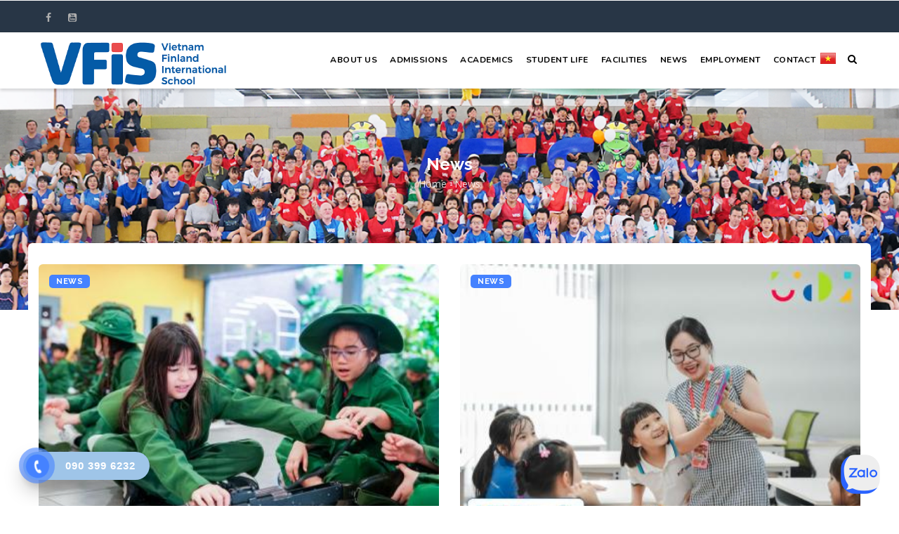

--- FILE ---
content_type: text/html; charset=UTF-8
request_url: https://vfis.tdtu.edu.vn/taxonomy/term/1?q=vfis/taxonomy/term/1&page=1
body_size: 47213
content:
<!DOCTYPE html>
<html lang="en" dir="ltr" prefix="content: http://purl.org/rss/1.0/modules/content/  dc: http://purl.org/dc/terms/  foaf: http://xmlns.com/foaf/0.1/  og: http://ogp.me/ns#  rdfs: http://www.w3.org/2000/01/rdf-schema#  schema: http://schema.org/  sioc: http://rdfs.org/sioc/ns#  sioct: http://rdfs.org/sioc/types#  skos: http://www.w3.org/2004/02/skos/core#  xsd: http://www.w3.org/2001/XMLSchema# ">
  <head> 
	<link rel="preconnect" href="https://fonts.googleapis.com">
	<link rel="preconnect" href="https://fonts.gstatic.com" crossorigin>
	<link href="https://fonts.googleapis.com/css2?family=Nunito:ital@0;1&display=swap" rel="stylesheet">
	<link href="https://fonts.googleapis.com/css2?family=Roboto+Slab&display=swap" rel="stylesheet">
        <link href="https://fonts.googleapis.com/css2?family=Roboto:ital@0;1&display=swap" rel="stylesheet">
        <link rel="stylesheet" href="https://cdnjs.cloudflare.com/ajax/libs/font-awesome/5.15.1/css/all.min.css" />
        <link href="https://fonts.googleapis.com/css2?family=Nunito:wght@700&display=swap" rel="stylesheet">
        <link href="https://fonts.googleapis.com/css2?family=Nunito:wght@800&display=swap" rel="stylesheet">
<meta name="google-site-verification" content="1_s4ExEGDNEtLrEzJpGkrZY2UTuco0AF70veASqfP_w" />
    <meta charset="utf-8" />
<script>(function(i,s,o,g,r,a,m){i["GoogleAnalyticsObject"]=r;i[r]=i[r]||function(){(i[r].q=i[r].q||[]).push(arguments)},i[r].l=1*new Date();a=s.createElement(o),m=s.getElementsByTagName(o)[0];a.async=1;a.src=g;m.parentNode.insertBefore(a,m)})(window,document,"script","https://www.google-analytics.com/analytics.js","ga");ga("create", "UA-132067740-1", {"cookieDomain":"auto"});ga("set", "anonymizeIp", true);ga("send", "pageview");</script>
<link rel="canonical" href="https://vfis.tdtu.edu.vn/taxonomy/term/1" />
<meta name="Generator" content="Drupal 8 (https://www.drupal.org)" />
<meta name="MobileOptimized" content="width" />
<meta name="HandheldFriendly" content="true" />
<meta name="viewport" content="width=device-width, initial-scale=1.0" />
<link rel="shortcut icon" href="/sites/default/files/vfis.ico" type="image/vnd.microsoft.icon" />
<link rel="alternate" hreflang="en" href="https://vfis.tdtu.edu.vn/taxonomy/term/1" />
<link rel="drupal:content-translation-overview" href="/taxonomy/term/1/translations" />
<link rel="drupal:content-translation-add" href="/taxonomy/term/1/translations/add" />
<link rel="drupal:content-translation-edit" href="/taxonomy/term/1/translations/edit" />
<link rel="drupal:content-translation-delete" href="/taxonomy/term/1/translations/delete" />
<link rel="alternate" type="application/rss+xml" title="News" href="https://vfis.tdtu.edu.vn/taxonomy/term/1/feed" />

    <title>News | VFIS - Vietnam Finland International School</title>
    <link rel="stylesheet" media="all" href="/sites/default/files/css/css_uj9OkpfE-H6r1x-hTDQxmuH08jganQuzMdJTViFqi5Q.css?t2enap" />
<link rel="stylesheet" media="all" href="//fonts.googleapis.com/css?family=Raleway:400,600,700,800,900" />
<link rel="stylesheet" media="all" href="//fonts.googleapis.com/css?family=Open+Sans:400,600,700,800" />
<link rel="stylesheet" media="all" href="/sites/default/files/css/css__bIXrdu1LW_OvHzTQOWQ_NFvfdlv4s6cCDAdrlcfC5k.css?t2enap" />

<script>(function(w,d,s,l,i){w[l]=w[l]||[];w[l].push({'gtm.start':
new Date().getTime(),event:'gtm.js'});var f=d.getElementsByTagName(s)[0],
j=d.createElement(s),dl=l!='dataLayer'?'&l='+l:'';j.async=true;j.src=
'https://www.googletagmanager.com/gtm.js?id='+i+dl;f.parentNode.insertBefore(j,f);
})(window,document,'script','dataLayer','GTM-5QCXN7B');</script>
    <script type="application/json" data-drupal-selector="drupal-settings-json">{"path":{"baseUrl":"\/","scriptPath":null,"pathPrefix":"","currentPath":"taxonomy\/term\/1","currentPathIsAdmin":false,"isFront":false,"currentLanguage":"en","currentQuery":{"page":"1","q":"vfis\/taxonomy\/term\/1"}},"pluralDelimiter":"\u0003","back_to_top":{"back_to_top_button_trigger":100,"back_to_top_prevent_on_mobile":true,"back_to_top_prevent_in_admin":false,"back_to_top_button_type":"image","back_to_top_button_text":"Back to top"},"google_analytics":{"trackOutbound":true,"trackMailto":true,"trackDownload":true,"trackDownloadExtensions":"7z|aac|arc|arj|asf|asx|avi|bin|csv|doc(x|m)?|dot(x|m)?|exe|flv|gif|gz|gzip|hqx|jar|jpe?g|js|mp(2|3|4|e?g)|mov(ie)?|msi|msp|pdf|phps|png|ppt(x|m)?|pot(x|m)?|pps(x|m)?|ppam|sld(x|m)?|thmx|qtm?|ra(m|r)?|sea|sit|tar|tgz|torrent|txt|wav|wma|wmv|wpd|xls(x|m|b)?|xlt(x|m)|xlam|xml|z|zip"},"ckeditorAccordion":{"accordionStyle":{"collapseAll":1}},"gavias_blockbuilder":{"url_edit":"\/admin\/structure\/gavias_blockbuilder\/edit\/-----"},"ajaxTrustedUrl":{"\/search\/node":true},"gavias_load_ajax_view":"\/custom\/gavias_hook\/ajax_view","user":{"uid":0,"permissionsHash":"2dcdd9c2c6c7a7fdab64cf03f45942b2fc420c8252c2fe70d65dee41eea63a2d"}}</script>

<!--[if lte IE 8]>
<script src="/sites/default/files/js/js_VtafjXmRvoUgAzqzYTA3Wrjkx9wcWhjP0G4ZnnqRamA.js"></script>
<![endif]-->
<script src="/sites/default/files/js/js_cBGy_KNTAaSeRQd1cU4YHX-RmlJwdfcCn7Lmv81NWGM.js"></script>


    <link rel="stylesheet" href="https://vfis.tdtu.edu.vn/themes/gavias_edmix/css/custom.css" media="screen" />
    <link rel="stylesheet" href="https://vfis.tdtu.edu.vn/themes/gavias_edmix/css/update.css" media="screen" />

    

          <style type="text/css">
        @import url('https://fonts.googleapis.com/css?family=Mitr:400,600,700');.content .node__content .field--name-body a { text-decoration: underline; color: #4582FF;}.hidden-catolgory .post-block .post-image .post-categories a { display: none;}header .site-branding-logo { padding-top: 10px;}.ch-vfis .content .title, .ch-vfis .content .desc { text-align: center;}.box-dark-vfis .bb-inner { background: rgba(3,3,3,0.7);}.discovery-css .item-columns .gallery-block .gallery-images .image-item { padding: 2px;} .discovery-css .item-columns .gallery-block .gallery-images .image-item img { width: 100%;} .vfis-bc-css .breadcrumb-style { background-size: 100% 100%;}.portfolio-v1:after {background: none !important;}.portfolio-v1 .content-inner .title a {font-size: 24px !important; background-color:#333; opacity:0.8;}.node--view-mode-full.node--type-portfolio .post-meta { display: none; }.node--view-mode-full.node--type-portfolio .post-title { padding-bottom: 15px !important;}.portfolio-v1 .content-inner .title { font-size: 20px !important; font-weight: bold; background-color: #333; opacity: 0.8; color: #fff; padding-left: 5px;}.portfolio-v1 .content-inner .category { background-color: #333; opacity: 0.8; padding-left: 5px; font-size: 15px;}.portfolio-v1 .content-inner { padding: 0;}.portfolio-v1 .content-inner .category ul li { list-style: outside; margin-left: 17px;}.portfolio-v1 .content-inner .category { color: #fff;}.post-block .post-content { text-align: justify !important;}.align-center { text-align: center;}.team-list .team-block .team-body ul li { list-style: none;}.team-list .team-block .team-content { padding: 0 !important;}.widget.gsc-icon-box .highlight_content .title { text-transform: none !important;}.node__content .field--type-text-with-summary p { text-align: justify;}.navigation .gva_menu > li > a { padding-left: 9px; padding-right: 9px;}.topbar .topbar-right ul.gva_topbar_menu { display: none;}.breadcrumbs .breadcrumb-content-inner .breadcrumb-style { background-size: cover;}.hidden-tmp { display: none !important;}.message-from-head .title {font-size: 28px !important;}.content .node__content .field--name-body a {color: #636363 !important;}.hotline-phone-ring-wrap {position: fixed;bottom: 0;left: 0;z-index: 999999;}.quick-cart {margin-top: -11px;}.hotline-phone-ring {position: relative;visibility: visible;background-color: transparent;width: 110px;height: 110px;cursor: pointer;z-index: 11;-webkit-backface-visibility: hidden;-webkit-transform: translateZ(0);transition: visibility .5s;left: 0;bottom: 0;display: block;}.hotline-phone-ring-circle {width: 85px;height: 85px;top: 10px;left: 10px;position: absolute;background-color: transparent;border-radius: 100%;border: 2px solid #4582ff;-webkit-animation: phonering-alo-circle-anim 1.2s infinite ease-in-out;animation: phonering-alo-circle-anim 1.2s infinite ease-in-out;transition: all .5s;-webkit-transform-origin: 50% 50%;-ms-transform-origin: 50% 50%;transform-origin: 50% 50%;opacity: 0.5;}.hotline-phone-ring-circle-fill {width: 55px;height: 55px;top: 25px;left: 25px;position: absolute;background-color:#4582ff;border-radius: 100%;border: 2px solid transparent;-webkit-animation: phonering-alo-circle-fill-anim 2.3s infinite ease-in-out;animation: phonering-alo-circle-fill-anim 2.3s infinite ease-in-out;transition: all .5s;-webkit-transform-origin: 50% 50%;-ms-transform-origin: 50% 50%;transform-origin: 50% 50%;}.hotline-phone-ring-img-circle {background-color: #4582ff;width: 33px;height: 33px;top: 37px;left: 37px;position: absolute;background-size: 20px;border-radius: 100%;border: 2px solid transparent;-webkit-animation: phonering-alo-circle-img-anim 1s infinite ease-in-out;animation: phonering-alo-circle-img-anim 1s infinite ease-in-out;-webkit-transform-origin: 50% 50%;-ms-transform-origin: 50% 50%;transform-origin: 50% 50%;display: -webkit-box;display: -webkit-flex;display: -ms-flexbox;display: flex;align-items: center;justify-content: center;}.hotline-phone-ring-img-circle .pps-btn-img {display: -webkit-box;display: -webkit-flex;display: -ms-flexbox;display: flex;}.hotline-phone-ring-img-circle .pps-btn-img img {width: 20px;height: 20px;}.hotline-bar {position: absolute;background: #9fc5e8;height: 40px;width: 180px;line-height: 40px;border-radius: 3px;padding: 0 10px;background-size: 100%;cursor: pointer;transition: all 0.8s;-webkit-transition: all 0.8s;z-index: 9;box-shadow: 0 14px 28px rgba(0, 0, 0, 0.25), 0 10px 10px rgba(0, 0, 0, 0.1);border-radius: 50px !important;left: 33px;bottom: 37px;}.hotline-bar > a {color: #fff;text-decoration: none;font-size: 15px;font-weight: bold;text-indent: 50px;display: block;letter-spacing: 1px;line-height: 40px;font-family: Arial;}.hotline-bar > a:hover,.hotline-bar > a:active {color: #fff;}@-webkit-keyframes phonering-alo-circle-anim {0% {-webkit-transform: rotate(0) scale(0.5) skew(1deg);-webkit-opacity: 0.1;}30% {-webkit-transform: rotate(0) scale(0.7) skew(1deg);-webkit-opacity: 0.5;}100% {-webkit-transform: rotate(0) scale(1) skew(1deg);-webkit-opacity: 0.1;}}@-webkit-keyframes phonering-alo-circle-fill-anim {0% {-webkit-transform: rotate(0) scale(0.7) skew(1deg);opacity: 0.6;}50% {-webkit-transform: rotate(0) scale(1) skew(1deg);opacity: 0.6;}100% {-webkit-transform: rotate(0) scale(0.7) skew(1deg);opacity: 0.6;}}@-webkit-keyframes phonering-alo-circle-img-anim {0% {-webkit-transform: rotate(0) scale(1) skew(1deg);}10% {-webkit-transform: rotate(-25deg) scale(1) skew(1deg);}20% {-webkit-transform: rotate(25deg) scale(1) skew(1deg);}30% {-webkit-transform: rotate(-25deg) scale(1) skew(1deg);}40% {-webkit-transform: rotate(25deg) scale(1) skew(1deg);}50% {-webkit-transform: rotate(0) scale(1) skew(1deg);}100% {-webkit-transform: rotate(0) scale(1) skew(1deg);}}@media (max-width: 768px) {.hotline-bar {display: none;}}.sk-bat-dau {color: #4582FF;font-weight: bold;text-align: center;font-size: 20px;border-bottom: 1px solid;padding-bottom: 5px;}.tieu-de-sk a {font-weight: bold;font-size: 17px;}.tieu-de-sk {padding-top: 9px;}.sk-front {padding: 0 6px;}.sk-upcoming {text-align: center;border-radius: 15px;padding: 38px 0px;background: #345599;margin: 0 30px;box-shadow: 10px 10px #DE0405;}.sk-upcoming h2 {color: white;}.post-content-front {padding: 10px 15px;}.post-title-vfis a {display: block;line-height: 24px;font-weight: 700;font-size: 18px;font-family: "Raleway",sans-serif;text-transform: none;hyphens: auto;word-wrap: break-word;}.tieu-de-sk {font-size: 16px;font-weight: bold;color: #DE0405;}.post-title-vfis {padding: 10px 0;}.zalo {position: fixed; bottom: 10px; right: 20px;z-index: 1000;}div#backtotop {display: none !important;}.team-list .team-block .team-content .team-body {padding: 0;}.team-teaser-1 .team-job {margin-top: 10px}.team-body ul {padding-left: 0;}.team-image.new {width: 100% !important;}.team-content.new {width: 100% !important;}.team-teaser-2 {border: none;box-shadow: none;}element.style {background: rebeccapurple;}.team-list .team-block .team-content {padding: 0 !important;}.team-list .team-block .team-content {padding: 20px;width: 65%;float: left;}.team-content.new {margin-top: -306px;position: relative;margin-bottom: 35px;height: 307px;color: #999999;font-weight: bold;background: rgba(0, 0, 0, 0.6);}.team-name.new a {color: red;}.team-list .team-block .team-content.new { opacity: 0;border-radius: 15px;padding-left: 10px !important;padding-right: 10px !important;}.team-list .team-block .team-content.new:hover {opacity: 1;transform: scale(0.95);transition: 3s;}.team-name.new a:hover {color: #4582FF;transition: all 0.6s ease;}.team-name.new {padding-bottom: 17px;}.team-image.new img {border-radius: 15px;}.team-content.new li {border-bottom: 1px dashed #999999;padding: 5px 0;}.team-teaser-1 .team-image img {border-radius: 10px !important;}.team-content-staff {border: 2px solid #ddd;margin-bottom: 30px;text-align: center;;}.team-content-staff .team-name {background: #dfdee1;padding: 8px;}.team-name a {font-weight: bold;}.cv-staff {padding: 7px;}.email-staff {padding: 7px;background: #dfdee1;}
      </style>
    
          <style class="customize"></style>
    
<!-- Global site tag (gtag.js) - Google Ads: 617030291 -->
<script async src="https://www.googletagmanager.com/gtag/js?id=AW-617030291"></script>
<script>
  window.dataLayer = window.dataLayer || [];
  function gtag(){dataLayer.push(arguments);}
  gtag('js', new Date());

  gtag('config', 'AW-617030291');
</script>

  </head>

  
  <body class="layout-no-sidebars wide not-preloader path-taxonomy">

    <a href="#main-content" class="visually-hidden focusable">
      Skip to main content
    </a>
    
      <div class="dialog-off-canvas-main-canvas" data-off-canvas-main-canvas>
    <div class="body-page gva-body-page">
	    <header id="header" class="header-v1">
  
  <div class="topbar">
  <div class="container">
    <div class="row">
      
      <div class="topbar-left col-sm-6 col-xs-6">
        <div class="social-list">
                      <a href="https://facebook.com/vfis.tdtu.edu.vn"><i class="fa fa-facebook"></i></a>
           
           
           
           
           
           
           
           
                      <a href="https://Youtube.com/vfischannel"><i class="fa fa-youtube-square"></i></a>
           
            
            
        </div>
      </div>

      <div class="topbar-right col-sm-6 col-xs-6">
        
                  <ul class="gva_topbar_menu">
            <li><a href="/user/login">Login</a></li>
            <li><a href="/user/register">Register</a></li>
          </ul>  
          
      </div>

    </div>
  </div>  
</div>

      

   <div class="header-main ">
      <div class="container header-content-layout">
         <div class="header-main-inner p-relative">
            <div class="row">
              <div class="col-md-3 col-sm-6 col-xs-8 branding">
                                    <div>
    
      <a href="/" title="Home" rel="home" class="site-branding-logo">
        
        <img src="/sites/default/files/VFIS-LOGO.png" alt="Home" />
        
    </a>
    
  </div>

                              </div>

              <div class="col-md-9 col-sm-6 col-xs-4 p-static">
                <div class="header-inner clearfix">
                  <div class="main-menu">
                    <div class="area-main-menu">
                      <div class="area-inner">
                        <div class="gva-offcanvas-mobile">
                          <div class="close-offcanvas hidden"><i class="fa fa-times"></i></div>
                                                        <div>
    <nav role="navigation" aria-labelledby="block-mainnavigation-menu" id="block-mainnavigation" class="block block-menu navigation menu--main">
          
  
    
  <div class="block-content">
                 
<div class="gva-navigation">

              <ul  class="clearfix gva_menu gva_menu_main">
      
                              
            <li  class="menu-item ">
        <a href="/about-us/welcome-message-from-head-of-school">
                    About us
            
        </a>
          
              </li>
                          
            <li  class="menu-item ">
        <a href="/Admissions/why-vfis">
                    Admissions
            
        </a>
          
              </li>
                          
            <li  class="menu-item ">
        <a href="/Academics">
                    Academics
            
        </a>
          
              </li>
                          
            <li  class="menu-item ">
        <a href="/student-life/One-Day-at-VFIS">
                    Student Life
            
        </a>
          
              </li>
                          
            <li  class="menu-item ">
        <a href="/Facilities">
                    Facilities
            
        </a>
          
              </li>
                          
            <li  class="menu-item ">
        <a href="/news">
                    News
            
        </a>
          
              </li>
                          
            <li  class="menu-item ">
        <a href="/employment/Employment-Opportunities">
                    Employment
            
        </a>
          
              </li>
                          
            <li  class="menu-item ">
        <a href="/contact">
                    Contact
            
        </a>
          
              </li>
        </ul>
  

</div>


        </div>  
</nav>

  </div>

                          
                            
                                                  </div>
                          
                        <div id="menu-bar" class="menu-bar hidden-lg hidden-md">
                          <span class="one"></span>
                          <span class="two"></span>
                          <span class="three"></span>
                        </div>
                        
                                                  <div class="quick-cart">
                              <div>
    <div id="block-languageswitchvi" class="block block-block-content block-block-contentfe52da1c-855d-4c42-a94c-cc526706a7bb no-title">
  
    
      <div class="content block-content">
      
            <div class="field field--name-body field--type-text-with-summary field--label-hidden field__item"><p><a data-entity-type="" data-entity-uuid="" href="/vi"><img alt="" height="16" src="/sites/default/files/vfis/icon/flag-vi.png" width="22" /></a></p>
</div>
      
    </div>
  </div>

  </div>

                          </div>
                        
                                                  <div class="gva-search-region search-region">
                            <span class="icon"><i class="fa fa-search"></i></span>
                            <div class="search-content">  
                                <div>
    <div class="search-block-form block block-search container-inline" data-drupal-selector="search-block-form" id="block-searchform" role="search">
  
    
      <form action="/search/node" method="get" id="search-block-form" accept-charset="UTF-8" class="search-form search-block-form">
  <div class="js-form-item form-item js-form-type-search form-item-keys js-form-item-keys form-no-label">
      <label for="edit-keys" class="visually-hidden">Search</label>
        <input title="Enter the terms you wish to search for." data-drupal-selector="edit-keys" type="search" id="edit-keys" name="keys" value="" size="15" maxlength="128" class="form-search" />

        </div>
<div data-drupal-selector="edit-actions" class="form-actions js-form-wrapper form-wrapper" id="edit-actions"><input class="search-form__submit button js-form-submit form-submit" data-drupal-selector="edit-submit" type="submit" id="edit-submit" value="Search" />
</div>

</form>

  </div>

  </div>

                            </div>  
                          </div>
                                              </div>
                    </div>
                  </div>  
                </div> 
              </div>

            </div>
         </div>
      </div>
   </div>

</header>
	
      			<div class="breadcrumbs">
			  <div>
    
<div class="breadcrumb-content-inner">
  <div class="gva-breadcrumb-content">
    <div id="block-breadcrumbs-6" class="vfis-bc-css text-light block gva-block-breadcrumb block-system block-system-breadcrumb-block no-title">
      <div class="breadcrumb-style" style="background-image: url(&#039;https://vfis.tdtu.edu.vn/sites/default/files/NEWS.jpg&#039;);background-position: center top;background-repeat: no-repeat;">
        <div class="container">
          <div class="breadcrumb-content-main">
            <h2 class="page-title">News </h2>
             
                          
                          <div class="">
                <div class="content block-content">
                  <div class="breadcrumb-links">
  <div class="content-inner">
          <nav class="breadcrumb " role="navigation" aria-labelledby="system-breadcrumb">
        <h2 id="system-breadcrumb" class="visually-hidden">Breadcrumb</h2>
        <ol>
          
                            <li>
                          <a href="/">Home</a>
                                      <span class=""> - </span>
              
          </li>
                            <li>
                          
                          
          </li>
                            <li>
                          News
                          
          </li>
                </ol>
      </nav>
      </div> 
</div>  
                </div>
              </div>  
                      </div> 
        </div>   
      </div> 
    </div>  
  </div>  
</div>  


  </div>

		</div>
		
	<div role="main" class="main main-page has-breadcrumb">
	
		<div class="clearfix"></div>
			

					<div class="help show hidden">
				<div class="container">
					<div class="content-inner">
						  <div>
    <div data-drupal-messages-fallback class="hidden"></div>

  </div>

					</div>
				</div>
			</div>
		
				
		<div class="clearfix"></div>
				
		<div class="clearfix"></div>
		
		<div id="content" class="content content-full">
			<div class="container container-bg">
				<div class="content-main-inner">
	<div class="row">
		
				 

		<div id="page-main-content" class="main-content col-md-12 col-xs-12">

			<div class="main-content-inner">
				
				
									<div class="content-main">
						  <div>
    <div id="block-gavias-edmix-content" class="block block-system block-system-main-block no-title">
  
    
      <div class="content block-content">
      <div class="js-view-dom-id-e245ea9ebf209f96aa943e539243b7a9492c424dd2f45d3c72380fd5c2ee90ce">
  
  
  

      <header>
      <div about="/index.php/taxonomy/term/1">
  
    
  
</div>

    </header>
  
  
  

  
<div class="categories-view-content view-content-wrap post-style-grid box">
      
        
     
      <div class="row">
     
    
      <div class="col-lg-6 col-md-6 col-sm-6 col-xs-12">
        
<!-- Start Display article for teaser page -->
 
  <div class="post-block">
    <div class="post-image">
      
            <div class="field field--name-field-image field--type-image field--label-hidden field__item">  <a href="/news/2025-09/field-valor-vfis-journey-willpower-gratitude-and-national-pride"><img property="schema:image" src="/sites/default/files/styles/medium/public/vfis/news/2025/thao-truong-qua-cam/ttqc6.jpg?itok=KgGr4aIN" alt="" typeof="foaf:Image" />

</a>
</div>
      
      <div class="post-categories">
            <div class="field field--name-field-post-category field--type-entity-reference field--label-hidden field__item"><a href="/taxonomy/term/1" hreflang="en">News</a></div>
      </div>
    </div>
    <div class="post-content text-left">
      <div class="post-title"> <a href="/news/2025-09/field-valor-vfis-journey-willpower-gratitude-and-national-pride" rel="bookmark"><span property="schema:name">Field of Valor at VFIS: A Journey of Willpower, Gratitude, and National Pride</span>
</a> </div>
       <div class="post-body">
            <div property="schema:text" class="field field--name-body field--type-text-with-summary field--label-hidden field__item">Guided and trained by lecturers from the Defense - Security Education Center (DSEC) at Ton Duc Thang University, the students experienced a series of new and challenging military-style exercises. </div>
      </div>
    </div>
  </div>
<!-- End Display article for teaser page -->

      </div>
   
     

      
        
     
    
      <div class="col-lg-6 col-md-6 col-sm-6 col-xs-12">
        
<!-- Start Display article for teaser page -->
 
  <div class="post-block">
    <div class="post-image">
      
            <div class="field field--name-field-image field--type-image field--label-hidden field__item">  <a href="/news/2025-08/vibrant-orientation-day-2025-2026-school-year-vfis"><img property="schema:image" src="/sites/default/files/styles/medium/public/vfis/news/2025/ngay-dinh-huong-hoc-tap/529881931_1327791312687569_1143701207410901062_n%20%281%29.jpg?itok=9Ck60mwp" alt="" typeof="foaf:Image" />

</a>
</div>
      
      <div class="post-categories">
            <div class="field field--name-field-post-category field--type-entity-reference field--label-hidden field__item"><a href="/taxonomy/term/1" hreflang="en">News</a></div>
      </div>
    </div>
    <div class="post-content text-left">
      <div class="post-title"> <a href="/news/2025-08/vibrant-orientation-day-2025-2026-school-year-vfis" rel="bookmark"><span property="schema:name">Vibrant orientation day for the 2025-2026 school year at VFIS</span>
</a> </div>
       <div class="post-body">
            <div property="schema:text" class="field field--name-body field--type-text-with-summary field--label-hidden field__item">The event will feature a variety of engaging activities designed to help students - especially new ones, ...</div>
      </div>
    </div>
  </div>
<!-- End Display article for teaser page -->

      </div>
   
     
      </div>
     

      
        
     
      <div class="row">
     
    
      <div class="col-lg-6 col-md-6 col-sm-6 col-xs-12">
        
<!-- Start Display article for teaser page -->
 
  <div class="post-block">
    <div class="post-image">
      
            <div class="field field--name-field-image field--type-image field--label-hidden field__item">  <a href="/news/2025-08/summer-exploration-unleash-your-potential-vfis"><img property="schema:image" src="/sites/default/files/styles/medium/public/vfis/news/2025/khoa-he/MTU07493.JPG?itok=J2PU3Llh" alt="" typeof="foaf:Image" />

</a>
</div>
      
      <div class="post-categories">
            <div class="field field--name-field-post-category field--type-entity-reference field--label-hidden field__item"><a href="/taxonomy/term/1" hreflang="en">News</a></div>
      </div>
    </div>
    <div class="post-content text-left">
      <div class="post-title"> <a href="/news/2025-08/summer-exploration-unleash-your-potential-vfis" rel="bookmark"><span property="schema:name">Summer exploration to unleash your potential at VFIS</span>
</a> </div>
       <div class="post-body">
            <div property="schema:text" class="field field--name-body field--type-text-with-summary field--label-hidden field__item">As this journey concludes, a new door opens. Summer Course 2025 wasn't just an opportunity for students to learn new knowledge;</div>
      </div>
    </div>
  </div>
<!-- End Display article for teaser page -->

      </div>
   
     

      
        
     
    
      <div class="col-lg-6 col-md-6 col-sm-6 col-xs-12">
        
<!-- Start Display article for teaser page -->
 
  <div class="post-block">
    <div class="post-image">
      
            <div class="field field--name-field-image field--type-image field--label-hidden field__item">  <a href="/news/2025-06/school-year-2024-2025-closing-ceremony-vietnam-finland-international-school-ton-duc"><img property="schema:image" src="/sites/default/files/styles/medium/public/vfis/news/2025/le%20tong%20ket/Tong%20ket%202024-2025%20%2812%20of%2029%29.JPG?itok=WHmj-9iS" alt="" typeof="foaf:Image" />

</a>
</div>
      
      <div class="post-categories">
            <div class="field field--name-field-post-category field--type-entity-reference field--label-hidden field__item"><a href="/taxonomy/term/1" hreflang="en">News</a></div>
      </div>
    </div>
    <div class="post-content text-left">
      <div class="post-title"> <a href="/news/2025-06/school-year-2024-2025-closing-ceremony-vietnam-finland-international-school-ton-duc" rel="bookmark"><span property="schema:name">School Year 2024–2025 Closing Ceremony of the Vietnam – Finland International School, Ton Duc Thang University</span>
</a> </div>
       <div class="post-body">
            <div property="schema:text" class="field field--name-body field--type-text-with-summary field--label-hidden field__item">On June 11, 2025, the Vietnam-Finland International School (VFIS), affiliate school of Ton Duc Thang University (TDTU), held its School Year 2024–2025 Closing Ceremony.</div>
      </div>
    </div>
  </div>
<!-- End Display article for teaser page -->

      </div>
   
     
      </div>
     

      
        
     
      <div class="row">
     
    
      <div class="col-lg-6 col-md-6 col-sm-6 col-xs-12">
        
<!-- Start Display article for teaser page -->
 
  <div class="post-block">
    <div class="post-image">
      
            <div class="field field--name-field-image field--type-image field--label-hidden field__item">  <a href="/news/2025-06/vfis-awards-talent-show-2025-honoring-effort-show-casing-talent"><img property="schema:image" src="/sites/default/files/styles/medium/public/vfis/news/2025/Talent/CPR00458.JPG?itok=m9Z1gH4h" alt="" typeof="foaf:Image" />

</a>
</div>
      
      <div class="post-categories">
            <div class="field field--name-field-post-category field--type-entity-reference field--label-hidden field__item"><a href="/taxonomy/term/1" hreflang="en">News</a></div>
      </div>
    </div>
    <div class="post-content text-left">
      <div class="post-title"> <a href="/news/2025-06/vfis-awards-talent-show-2025-honoring-effort-show-casing-talent" rel="bookmark"><span property="schema:name">VFIS Awards &amp; Talent Show 2025 - Honoring effort, show casing talent</span>
</a> </div>
       <div class="post-body">
            <div property="schema:text" class="field field--name-body field--type-text-with-summary field--label-hidden field__item">On June 5, 2025, the Vietnam–Finland International School (VFIS) proudly hosted its annual VFIS Awards Ceremony and Talent Show for the 2024-2025 academic year. This event marked the grand conclusion of a memorable school year.</div>
      </div>
    </div>
  </div>
<!-- End Display article for teaser page -->

      </div>
   
     

      
        
     
    
      <div class="col-lg-6 col-md-6 col-sm-6 col-xs-12">
        
<!-- Start Display article for teaser page -->
 
  <div class="post-block">
    <div class="post-image">
      
            <div class="field field--name-field-image field--type-image field--label-hidden field__item">  <a href="/news/2025-05/vfis-host-inter-school-badminton-tournament-2025"><img property="schema:image" src="/sites/default/files/styles/medium/public/vfis/news/2025/badminton/495561072_1248787827254585_4971387669055289476_n.jpg?itok=TRGmO65F" alt="" typeof="foaf:Image" />

</a>
</div>
      
      <div class="post-categories">
            <div class="field field--name-field-post-category field--type-entity-reference field--label-hidden field__item"><a href="/taxonomy/term/1" hreflang="en">News</a></div>
      </div>
    </div>
    <div class="post-content text-left">
      <div class="post-title"> <a href="/news/2025-05/vfis-host-inter-school-badminton-tournament-2025" rel="bookmark"><span property="schema:name">VFIS Host The Inter - School Badminton Tournament 2025</span>
</a> </div>
       <div class="post-body">
            <div property="schema:text" class="field field--name-body field--type-text-with-summary field--label-hidden field__item">Today, Vietnam-Finland International School (VFIS) organized the VFIS Badminton Tournament 2025, attracting the participation of nearly 150 students from various schools across Ho Chi Minh City.</div>
      </div>
    </div>
  </div>
<!-- End Display article for teaser page -->

      </div>
   
     
      </div>
     

      
        
     
      <div class="row">
     
    
      <div class="col-lg-6 col-md-6 col-sm-6 col-xs-12">
        
<!-- Start Display article for teaser page -->
 
  <div class="post-block">
    <div class="post-image">
      
            <div class="field field--name-field-image field--type-image field--label-hidden field__item">  <a href="/news/2025-04/vfis-students-honored-visit-former-vice-president-truong-my-hoa-meeting-gratitude-and"><img property="schema:image" src="/sites/default/files/styles/medium/public/vfis/news/2025/truong%20my%20hoa/z6542887606070_60529bae756264c7293e556a8c28d30b.jpg?itok=BpvCGWZj" alt="" typeof="foaf:Image" />

</a>
</div>
      
      <div class="post-categories">
            <div class="field field--name-field-post-category field--type-entity-reference field--label-hidden field__item"><a href="/taxonomy/term/1" hreflang="en">News</a></div>
      </div>
    </div>
    <div class="post-content text-left">
      <div class="post-title"> <a href="/news/2025-04/vfis-students-honored-visit-former-vice-president-truong-my-hoa-meeting-gratitude-and" rel="bookmark"><span property="schema:name">VFIS Students Honored to Visit Former Vice President Truong My Hoa – A Meeting of Gratitude and Aspiration to Serve the Nation</span>
</a> </div>
       <div class="post-body">
            <div property="schema:text" class="field field--name-body field--type-text-with-summary field--label-hidden field__item">With grace, warmth, and a loving gaze, Madam Truong My Hoa gently shared stories from her youth, offering valuable lessons on resilience, life ideals, and faith in future generations. </div>
      </div>
    </div>
  </div>
<!-- End Display article for teaser page -->

      </div>
   
     

      
        
     
    
      <div class="col-lg-6 col-md-6 col-sm-6 col-xs-12">
        
<!-- Start Display article for teaser page -->
 
  <div class="post-block">
    <div class="post-image">
      
            <div class="field field--name-field-image field--type-image field--label-hidden field__item">  <a href="/news/2025-02/unleash-your-potential-vfis-summer-course-2025"><img property="schema:image" src="/sites/default/files/styles/medium/public/vfis/news/2025/website-04.jpg?itok=qyG60DL_" alt="" typeof="foaf:Image" />

</a>
</div>
      
      <div class="post-categories">
            <div class="field field--name-field-post-category field--type-entity-reference field--label-hidden field__item"><a href="/taxonomy/term/1" hreflang="en">News</a></div>
      </div>
    </div>
    <div class="post-content text-left">
      <div class="post-title"> <a href="/news/2025-02/unleash-your-potential-vfis-summer-course-2025" rel="bookmark"><span property="schema:name">Unleash Your Potential: VFIS Summer Course 2025</span>
</a> </div>
       <div class="post-body">
            <div property="schema:text" class="field field--name-body field--type-text-with-summary field--label-hidden field__item">VFIS ‘Unleash your Potential’ Summer camp will get your children moving, appreciating themselves</div>
      </div>
    </div>
  </div>
<!-- End Display article for teaser page -->

      </div>
   
     
      </div>
     

      
        
     
      <div class="row">
     
    
      <div class="col-lg-6 col-md-6 col-sm-6 col-xs-12">
        
<!-- Start Display article for teaser page -->
 
  <div class="post-block">
    <div class="post-image">
      
            <div class="field field--name-field-image field--type-image field--label-hidden field__item">  <a href="/news/2025-04/stem-robotics-lab-creative-and-innovative-space-vfis-students"><img property="schema:image" src="/sites/default/files/styles/medium/public/vfis/news/2025/stem/DSC03988.JPG?itok=swWOxPLh" alt="" typeof="foaf:Image" />

</a>
</div>
      
      <div class="post-categories">
            <div class="field field--name-field-post-category field--type-entity-reference field--label-hidden field__item"><a href="/taxonomy/term/1" hreflang="en">News</a></div>
      </div>
    </div>
    <div class="post-content text-left">
      <div class="post-title"> <a href="/news/2025-04/stem-robotics-lab-creative-and-innovative-space-vfis-students" rel="bookmark"><span property="schema:name">STEM Robotics Lab - A creative and innovative space for VFIS students</span>
</a> </div>
       <div class="post-body">
            <div property="schema:text" class="field field--name-body field--type-text-with-summary field--label-hidden field__item">On the morning of April 17th, 2025, Vietnam-Finland International School will officially inaugurate the STEM Robotics Lab, equipped with modern and advanced learning tools and equipment.....</div>
      </div>
    </div>
  </div>
<!-- End Display article for teaser page -->

      </div>
   
     

      
        
     
    
      <div class="col-lg-6 col-md-6 col-sm-6 col-xs-12">
        
<!-- Start Display article for teaser page -->
 
  <div class="post-block">
    <div class="post-image">
      
            <div class="field field--name-field-image field--type-image field--label-hidden field__item">  <a href="/news/2025-03/vfis-students-their-elite-pasion-golf"><img property="schema:image" src="/sites/default/files/styles/medium/public/vfis/news/2025/golf/z6383817938086_6e4e1944883b616d33225fe809653ee5.jpg?itok=Z9xj3eco" alt="" typeof="foaf:Image" />

</a>
</div>
      
      <div class="post-categories">
            <div class="field field--name-field-post-category field--type-entity-reference field--label-hidden field__item"><a href="/taxonomy/term/1" hreflang="en">News</a></div>
      </div>
    </div>
    <div class="post-content text-left">
      <div class="post-title"> <a href="/news/2025-03/vfis-students-their-elite-pasion-golf" rel="bookmark"><span property="schema:name">VFIS students &amp; their elite pasion for Golf</span>
</a> </div>
       <div class="post-body">
            <div property="schema:text" class="field field--name-body field--type-text-with-summary field--label-hidden field__item">With a commitment to providing students with unique sports experiences and opportunities for holistic skill develotpmen, the Vietnam-Finland International School (VFIS) recently organized a Golf Experience Course for students in Grades 8-9.</div>
      </div>
    </div>
  </div>
<!-- End Display article for teaser page -->

      </div>
   
     
      </div>
     

  </div>

      <nav role="navigation" aria-labelledby="pagination-heading">
    <h4 class="visually-hidden">Pagination</h4>
    <ul class="js-pager__items">
              <li>
          <a href="/taxonomy/term/1?q=vfis/taxonomy/term/1&amp;page=0" title="Go to previous page" rel="prev">
            <span class="visually-hidden">Previous page</span>
            <span aria-hidden="true">‹‹</span>
          </a>
        </li>
                    <li>
          Page 2        </li>
                    <li>
          <a href="/taxonomy/term/1?q=vfis/taxonomy/term/1&amp;page=2" title="Go to next page" rel="next">
            <span class="visually-hidden">Next page</span>
            <span aria-hidden="true">››</span>
          </a>
        </li>
          </ul>
  </nav>


  
  

  
  <a href="https://vfis.tdtu.edu.vn/taxonomy/term/1/feed" class="feed-icon">
  Subscribe to News
</a>

</div>

    </div>
  </div>

  </div>

					</div>
				
							</div>

		</div>

		<!-- Sidebar Left -->
				<!-- End Sidebar Left -->

		<!-- Sidebar Right -->
				<!-- End Sidebar Right -->
		
	</div>
</div>
			</div>
		</div>

		
				
		
	</div>
</div>

  
<footer id="footer" class="footer">
  <div class="footer-inner">
    
         
     <div class="footer-center">
        <div class="container">      
           <div class="row">
                              <div class="footer-first col-lg-3 col-md-3 col-sm-12 col-xs-12 column">
                    <div>
    <div id="block-linkfooter" class="block block-block-content block-block-contentf68ff84d-6af0-4c49-8b85-ae338addc541">
  
      <h2 class="block-title" ><span>Link</span></h2>
    
      <div class="content block-content">
      
            <div class="field field--name-body field--type-text-with-summary field--label-hidden field__item"><div class="clearfix">
<div class="row">
<div class="gsc-column col-lg-6 col-md-6 col-sm-6 col-xs-12">
       <ul class="menu">
	  <li><a href="/about-us/welcome-message-from-head-of-school">About Us</a></li>
	  <li><a href="/Admissions/why-vfis">Admissions</a></li>
	  <li><a href="/Academics">Academics</a></li>
	  <li><a href="/student-life/One-Day-at-VFIS">Student Life</a></li>
</ul>
</div>
<div class="gsc-column col-lg-6 col-md-6 col-sm-6 col-xs-12">
  <ul class="menu">
	  <li><a href="/Facilities">Facilities</a></li>
<li><a href="/news">News</a></li>

<li><a href="/employment/Employment-Opportunities">Employment</a></li>
	  <li><a href="/contact">Contact</a></li>


       </ul>      
</div>   
</div>
</div></div>
      
    </div>
  </div>

  </div>

                </div> 
              
                             <div class="footer-second col-lg-2 col-md-2 col-sm-12 col-xs-12 column">
                    <div>
    <div id="block-contactinfo" class="block block-block-content block-block-content7da38301-272f-4979-8de1-06b564010f17">
  
      <h2 class="block-title" ><span>Phone</span></h2>
    
      <div class="content block-content">
      
            <div class="field field--name-body field--type-text-with-summary field--label-hidden field__item"><div class="contact-info">

	<ul class="contact-info">
		<li><span><i class="fa fa-mobile-phone"></i> (028) 37 755 110</span></li>
		<li><span><i class="fa fa-mobile-phone"></i> 090 399 6232</span></li>
<li><span><i class="fa fa-mobile-phone"></i> 094 451 4477</span></li>
		
	</ul>
</div></div>
      
    </div>
  </div>

  </div>

                </div> 
              
                              <div class="footer-third col-lg-3 col-md-3 col-sm-12 col-xs-12 column">
                    <div>
    <div id="block-messagefromvfisschooldesignexpert" class="block block-block-content block-block-content3755cf06-5840-45de-aabd-7bdb32724b08">
  
      <h2 class="block-title" ><span>Contact</span></h2>
    
      <div class="content block-content">
      
            <div class="field field--name-body field--type-text-with-summary field--label-hidden field__item"><div class="contact-info">
    	<ul class="contact-info">		
		<li><a href="mailto:admissions@vfis.tdtu.edu.vn" target="_blank"><i class="fa fa-envelope-o"></i> admissions@vfis.tdtu.edu.vn</a> </li>
		<li><a href="https://vfis.tdtu.edu.vn" target="_blank"><i class="fa fa-internet-explorer"></i> vfis.tdtu.edu.vn</a> </li>
<li><a href="https://facebook.com/vfis.tdtu.edu.vn" target="_blank"><i class="fa fa-facebook-square"></i> Facebook.com/vfis.tdtu.edu.vn</a> </li>
<li><a href="https://Youtube.com/vfischannel" target="_blank"><i class="fa fa-youtube"></i> Youtube.com/vfischannel</a> </li>
	</ul>
</div></div>
      
    </div>
  </div>

  </div>

                </div> 
              
                               <div class="footer-four col-lg-4 col-md-4 col-sm-12 col-xs-12 column">
                    <div>
    <div id="block-messagefromvfisarchitect" class="block block-block-content block-block-content3e54ba44-88ea-4750-9995-d842e966aa7a">
  
      <h2 class="block-title" ><span>Vietnam-Finland International School</span></h2>
    
      <div class="content block-content">
      
            <div class="field field--name-body field--type-text-with-summary field--label-hidden field__item"><div class="contact-info">

	<ul class="contact-info">
		<li><span><i class="fa fa-home"></i> Gate 9, Ton Duc Thang University, 19 Nguyen Huu Tho Street, Tan Hung Ward, Ho Chi Minh City</span> </li>
	</ul>
</div>
</div>
      
    </div>
  </div>

  </div>

                </div> 
                         </div>   
        </div>
    </div>  
  </div>   

      <div class="copyright">
      <div class="container">
        <div class="copyright-inner">
              <div>
    <div id="block-hotlinevfis" class="block block-block-content block-block-contentcaec6f56-873c-4b7d-869c-99648561f7f2 no-title">
  
    
      <div class="content block-content">
      
            <div class="field field--name-body field--type-text-with-summary field--label-hidden field__item"><div class="hotline-phone-ring-wrap">
<div class="hotline-phone-ring">
<div class="hotline-phone-ring-circle"> </div>

<div class="hotline-phone-ring-circle-fill"> </div>

<div class="hotline-phone-ring-img-circle"><a class="pps-btn-img" href="tel:0903996232"><img alt="tdtu" src="/sites/default/files/vfis/icon-call-nh.png" width="50" /> </a></div>
</div>

<div class="hotline-bar"><a href="tel:0903996232"><span class="text-hotline">090 399 6232</span> </a></div>
</div>
</div>
      
    </div>
  </div>
<div id="block-zalo" class="block block-block-content block-block-content5c0748c8-0ef5-40a9-ba04-060f4cfe1fa8 no-title">
  
    
      <div class="content block-content">
      
            <div class="field field--name-body field--type-text-with-summary field--label-hidden field__item"><div class="zalo"><a target="_blank" href="https://zalo.me/0944514477"><img src="/sites/default/files/vfis/zalo-2.png" /></a></div>
</div>
      
    </div>
  </div>
<div id="block-copyright" class="block block-block-content block-block-content61f17841-749f-436d-9799-1dfeefd7ad43 no-title">
  
    
      <div class="content block-content">
      
            <div class="field field--name-body field--type-text-with-summary field--label-hidden field__item"><div class="text-center">
© Copyright <a href="https://tdtu.edu.vn">Ton Duc Thang University</a> <script>new Date().getFullYear()>document.write(new Date().getFullYear());</script>
</div>
</div>
      
    </div>
  </div>

  </div>

        </div>   
      </div>   
    </div>
    <div id="gva-popup-ajax" class="clearfix"><div class="pajax-content"><a href="javascript:void(0);" class="btn-close"><i class="gv-icon-4"></i></a><div class="gva-popup-ajax-content clearfix"></div></div></div>
</footer>


  </div>

    
    <script src="/sites/default/files/js/js_Da8saS6AQ-FCJAp47JRhfyChGw9MAkRD2swgQse792Y.js"></script>

    
        
  </body>
</html>


--- FILE ---
content_type: text/plain
request_url: https://www.google-analytics.com/j/collect?v=1&_v=j102&aip=1&a=381914942&t=pageview&_s=1&dl=https%3A%2F%2Fvfis.tdtu.edu.vn%2Ftaxonomy%2Fterm%2F1%3Fq%3Dvfis%2Ftaxonomy%2Fterm%2F1%26page%3D1&ul=en-us%40posix&dt=News%20%7C%20VFIS%20-%20Vietnam%20Finland%20International%20School&sr=1280x720&vp=1280x720&_u=YEBAAEABAAAAACAAI~&jid=1992908715&gjid=1354176609&cid=876423234.1763122602&tid=UA-132067740-1&_gid=1038552320.1763122602&_r=1&_slc=1&z=1085251190
body_size: -450
content:
2,cG-8FWYEZBKDT